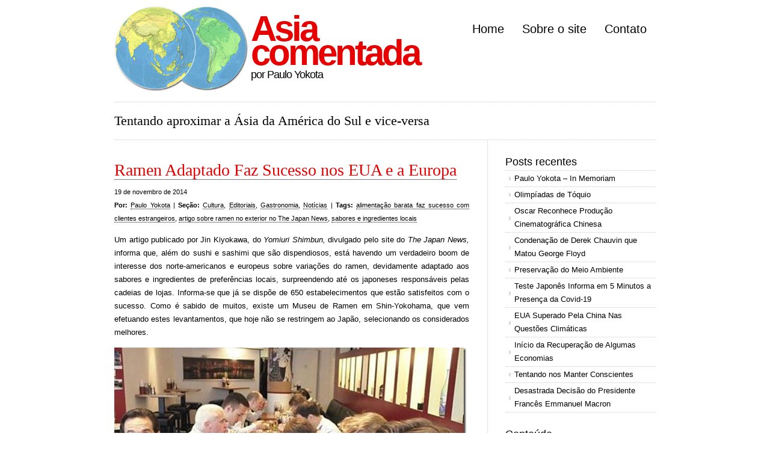

--- FILE ---
content_type: text/html;charset=UTF-8
request_url: https://asiacomentada.com.br/2014/11/ramen-adaptado-faz-sucesso-nos-eua-e-a-europa/
body_size: 7107
content:
<!DOCTYPE html PUBLIC "-//W3C//DTD XHTML 1.0 Transitional//EN" "http://www.w3.org/TR/xhtml1/DTD/xhtml1-transitional.dtd"><html xmlns="http://www.w3.org/1999/xhtml" lang="pt-BR"><head profile="http://gmpg.org/xfn/11">
<link data-optimized="2" rel="stylesheet" href="/wp-content/litespeed/css/2d5f101bfcfdb0a06ff88d63f4e02e82.css?ver=c3c7b">
<meta http-equiv="Content-Type" content="text/html; charset=UTF-8">
<link rel="alternate" type="application/rss+xml" title="Asia comentada RSS Feed" href="/">
<link rel="pingback" href="/xmlrpc.php">
<meta name="google-site-verification" content="Zv-onDOEfyycIkPo5_dkTnU5fTwVBXEQEjxmOaEZnI0">
<title>
Ramen Adaptado Faz Sucesso nos EUA e a Europa »
Asia comentada</title>
<meta name="robots" content="max-image-preview:large">
<link rel="dns-prefetch" href="//www.googletagmanager.com">
<link rel="alternate" type="application/rss+xml" title="Feed de comentários para Asia comentada » Ramen Adaptado Faz Sucesso nos EUA e a Europa" href="/2014/11/ramen-adaptado-faz-sucesso-nos-eua-e-a-europa/">  <style id="wp-emoji-styles-inline-css" type="text/css">img.wp-smiley, img.emoji {
		display: inline !important;
		border: none !important;
		box-shadow: none !important;
		height: 1em !important;
		width: 1em !important;
		margin: 0 0.07em !important;
		vertical-align: -0.1em !important;
		background: none !important;
		padding: 0 !important;
	}</style>
<style id="classic-theme-styles-inline-css" type="text/css">/*! This file is auto-generated */
.wp-block-button__link{color:#fff;background-color:#32373c;border-radius:9999px;box-shadow:none;text-decoration:none;padding:calc(.667em + 2px) calc(1.333em + 2px);font-size:1.125em}.wp-block-file__button{background:#32373c;color:#fff;text-decoration:none}</style>
<style id="global-styles-inline-css" type="text/css">/*<![CDATA[*/body{--wp--preset--color--black: #000000;--wp--preset--color--cyan-bluish-gray: #abb8c3;--wp--preset--color--white: #ffffff;--wp--preset--color--pale-pink: #f78da7;--wp--preset--color--vivid-red: #cf2e2e;--wp--preset--color--luminous-vivid-orange: #ff6900;--wp--preset--color--luminous-vivid-amber: #fcb900;--wp--preset--color--light-green-cyan: #7bdcb5;--wp--preset--color--vivid-green-cyan: #00d084;--wp--preset--color--pale-cyan-blue: #8ed1fc;--wp--preset--color--vivid-cyan-blue: #0693e3;--wp--preset--color--vivid-purple: #9b51e0;--wp--preset--gradient--vivid-cyan-blue-to-vivid-purple: linear-gradient(135deg,rgba(6,147,227,1) 0%,rgb(155,81,224) 100%);--wp--preset--gradient--light-green-cyan-to-vivid-green-cyan: linear-gradient(135deg,rgb(122,220,180) 0%,rgb(0,208,130) 100%);--wp--preset--gradient--luminous-vivid-amber-to-luminous-vivid-orange: linear-gradient(135deg,rgba(252,185,0,1) 0%,rgba(255,105,0,1) 100%);--wp--preset--gradient--luminous-vivid-orange-to-vivid-red: linear-gradient(135deg,rgba(255,105,0,1) 0%,rgb(207,46,46) 100%);--wp--preset--gradient--very-light-gray-to-cyan-bluish-gray: linear-gradient(135deg,rgb(238,238,238) 0%,rgb(169,184,195) 100%);--wp--preset--gradient--cool-to-warm-spectrum: linear-gradient(135deg,rgb(74,234,220) 0%,rgb(151,120,209) 20%,rgb(207,42,186) 40%,rgb(238,44,130) 60%,rgb(251,105,98) 80%,rgb(254,248,76) 100%);--wp--preset--gradient--blush-light-purple: linear-gradient(135deg,rgb(255,206,236) 0%,rgb(152,150,240) 100%);--wp--preset--gradient--blush-bordeaux: linear-gradient(135deg,rgb(254,205,165) 0%,rgb(254,45,45) 50%,rgb(107,0,62) 100%);--wp--preset--gradient--luminous-dusk: linear-gradient(135deg,rgb(255,203,112) 0%,rgb(199,81,192) 50%,rgb(65,88,208) 100%);--wp--preset--gradient--pale-ocean: linear-gradient(135deg,rgb(255,245,203) 0%,rgb(182,227,212) 50%,rgb(51,167,181) 100%);--wp--preset--gradient--electric-grass: linear-gradient(135deg,rgb(202,248,128) 0%,rgb(113,206,126) 100%);--wp--preset--gradient--midnight: linear-gradient(135deg,rgb(2,3,129) 0%,rgb(40,116,252) 100%);--wp--preset--font-size--small: 13px;--wp--preset--font-size--medium: 20px;--wp--preset--font-size--large: 36px;--wp--preset--font-size--x-large: 42px;--wp--preset--spacing--20: 0.44rem;--wp--preset--spacing--30: 0.67rem;--wp--preset--spacing--40: 1rem;--wp--preset--spacing--50: 1.5rem;--wp--preset--spacing--60: 2.25rem;--wp--preset--spacing--70: 3.38rem;--wp--preset--spacing--80: 5.06rem;--wp--preset--shadow--natural: 6px 6px 9px rgba(0, 0, 0, 0.2);--wp--preset--shadow--deep: 12px 12px 50px rgba(0, 0, 0, 0.4);--wp--preset--shadow--sharp: 6px 6px 0px rgba(0, 0, 0, 0.2);--wp--preset--shadow--outlined: 6px 6px 0px -3px rgba(255, 255, 255, 1), 6px 6px rgba(0, 0, 0, 1);--wp--preset--shadow--crisp: 6px 6px 0px rgba(0, 0, 0, 1);}:where(.is-layout-flex){gap: 0.5em;}:where(.is-layout-grid){gap: 0.5em;}body .is-layout-flow > .alignleft{float: left;margin-inline-start: 0;margin-inline-end: 2em;}body .is-layout-flow > .alignright{float: right;margin-inline-start: 2em;margin-inline-end: 0;}body .is-layout-flow > .aligncenter{margin-left: auto !important;margin-right: auto !important;}body .is-layout-constrained > .alignleft{float: left;margin-inline-start: 0;margin-inline-end: 2em;}body .is-layout-constrained > .alignright{float: right;margin-inline-start: 2em;margin-inline-end: 0;}body .is-layout-constrained > .aligncenter{margin-left: auto !important;margin-right: auto !important;}body .is-layout-constrained > :where(:not(.alignleft):not(.alignright):not(.alignfull)){max-width: var(--wp--style--global--content-size);margin-left: auto !important;margin-right: auto !important;}body .is-layout-constrained > .alignwide{max-width: var(--wp--style--global--wide-size);}body .is-layout-flex{display: flex;}body .is-layout-flex{flex-wrap: wrap;align-items: center;}body .is-layout-flex > *{margin: 0;}body .is-layout-grid{display: grid;}body .is-layout-grid > *{margin: 0;}:where(.wp-block-columns.is-layout-flex){gap: 2em;}:where(.wp-block-columns.is-layout-grid){gap: 2em;}:where(.wp-block-post-template.is-layout-flex){gap: 1.25em;}:where(.wp-block-post-template.is-layout-grid){gap: 1.25em;}.has-black-color{color: var(--wp--preset--color--black) !important;}.has-cyan-bluish-gray-color{color: var(--wp--preset--color--cyan-bluish-gray) !important;}.has-white-color{color: var(--wp--preset--color--white) !important;}.has-pale-pink-color{color: var(--wp--preset--color--pale-pink) !important;}.has-vivid-red-color{color: var(--wp--preset--color--vivid-red) !important;}.has-luminous-vivid-orange-color{color: var(--wp--preset--color--luminous-vivid-orange) !important;}.has-luminous-vivid-amber-color{color: var(--wp--preset--color--luminous-vivid-amber) !important;}.has-light-green-cyan-color{color: var(--wp--preset--color--light-green-cyan) !important;}.has-vivid-green-cyan-color{color: var(--wp--preset--color--vivid-green-cyan) !important;}.has-pale-cyan-blue-color{color: var(--wp--preset--color--pale-cyan-blue) !important;}.has-vivid-cyan-blue-color{color: var(--wp--preset--color--vivid-cyan-blue) !important;}.has-vivid-purple-color{color: var(--wp--preset--color--vivid-purple) !important;}.has-black-background-color{background-color: var(--wp--preset--color--black) !important;}.has-cyan-bluish-gray-background-color{background-color: var(--wp--preset--color--cyan-bluish-gray) !important;}.has-white-background-color{background-color: var(--wp--preset--color--white) !important;}.has-pale-pink-background-color{background-color: var(--wp--preset--color--pale-pink) !important;}.has-vivid-red-background-color{background-color: var(--wp--preset--color--vivid-red) !important;}.has-luminous-vivid-orange-background-color{background-color: var(--wp--preset--color--luminous-vivid-orange) !important;}.has-luminous-vivid-amber-background-color{background-color: var(--wp--preset--color--luminous-vivid-amber) !important;}.has-light-green-cyan-background-color{background-color: var(--wp--preset--color--light-green-cyan) !important;}.has-vivid-green-cyan-background-color{background-color: var(--wp--preset--color--vivid-green-cyan) !important;}.has-pale-cyan-blue-background-color{background-color: var(--wp--preset--color--pale-cyan-blue) !important;}.has-vivid-cyan-blue-background-color{background-color: var(--wp--preset--color--vivid-cyan-blue) !important;}.has-vivid-purple-background-color{background-color: var(--wp--preset--color--vivid-purple) !important;}.has-black-border-color{border-color: var(--wp--preset--color--black) !important;}.has-cyan-bluish-gray-border-color{border-color: var(--wp--preset--color--cyan-bluish-gray) !important;}.has-white-border-color{border-color: var(--wp--preset--color--white) !important;}.has-pale-pink-border-color{border-color: var(--wp--preset--color--pale-pink) !important;}.has-vivid-red-border-color{border-color: var(--wp--preset--color--vivid-red) !important;}.has-luminous-vivid-orange-border-color{border-color: var(--wp--preset--color--luminous-vivid-orange) !important;}.has-luminous-vivid-amber-border-color{border-color: var(--wp--preset--color--luminous-vivid-amber) !important;}.has-light-green-cyan-border-color{border-color: var(--wp--preset--color--light-green-cyan) !important;}.has-vivid-green-cyan-border-color{border-color: var(--wp--preset--color--vivid-green-cyan) !important;}.has-pale-cyan-blue-border-color{border-color: var(--wp--preset--color--pale-cyan-blue) !important;}.has-vivid-cyan-blue-border-color{border-color: var(--wp--preset--color--vivid-cyan-blue) !important;}.has-vivid-purple-border-color{border-color: var(--wp--preset--color--vivid-purple) !important;}.has-vivid-cyan-blue-to-vivid-purple-gradient-background{background: var(--wp--preset--gradient--vivid-cyan-blue-to-vivid-purple) !important;}.has-light-green-cyan-to-vivid-green-cyan-gradient-background{background: var(--wp--preset--gradient--light-green-cyan-to-vivid-green-cyan) !important;}.has-luminous-vivid-amber-to-luminous-vivid-orange-gradient-background{background: var(--wp--preset--gradient--luminous-vivid-amber-to-luminous-vivid-orange) !important;}.has-luminous-vivid-orange-to-vivid-red-gradient-background{background: var(--wp--preset--gradient--luminous-vivid-orange-to-vivid-red) !important;}.has-very-light-gray-to-cyan-bluish-gray-gradient-background{background: var(--wp--preset--gradient--very-light-gray-to-cyan-bluish-gray) !important;}.has-cool-to-warm-spectrum-gradient-background{background: var(--wp--preset--gradient--cool-to-warm-spectrum) !important;}.has-blush-light-purple-gradient-background{background: var(--wp--preset--gradient--blush-light-purple) !important;}.has-blush-bordeaux-gradient-background{background: var(--wp--preset--gradient--blush-bordeaux) !important;}.has-luminous-dusk-gradient-background{background: var(--wp--preset--gradient--luminous-dusk) !important;}.has-pale-ocean-gradient-background{background: var(--wp--preset--gradient--pale-ocean) !important;}.has-electric-grass-gradient-background{background: var(--wp--preset--gradient--electric-grass) !important;}.has-midnight-gradient-background{background: var(--wp--preset--gradient--midnight) !important;}.has-small-font-size{font-size: var(--wp--preset--font-size--small) !important;}.has-medium-font-size{font-size: var(--wp--preset--font-size--medium) !important;}.has-large-font-size{font-size: var(--wp--preset--font-size--large) !important;}.has-x-large-font-size{font-size: var(--wp--preset--font-size--x-large) !important;}
.wp-block-navigation a:where(:not(.wp-element-button)){color: inherit;}
:where(.wp-block-post-template.is-layout-flex){gap: 1.25em;}:where(.wp-block-post-template.is-layout-grid){gap: 1.25em;}
:where(.wp-block-columns.is-layout-flex){gap: 2em;}:where(.wp-block-columns.is-layout-grid){gap: 2em;}
.wp-block-pullquote{font-size: 1.5em;line-height: 1.6;}/*]]>*/</style>
<link rel="https://api.w.org/" href="/wp-json/">
<link rel="alternate" type="application/json" href="/wp-json/wp/v2/posts/16749">
<link rel="canonical" href="/2014/11/ramen-adaptado-faz-sucesso-nos-eua-e-a-europa/">
<link rel="shortlink" href="/?p=16749">
<link rel="alternate" type="application/json+oembed" href="/wp-json/oembed/1.0/embed?url=https%3A%2F%2F%2F2014%2F11%2Framen-adaptado-faz-sucesso-nos-eua-e-a-europa%2F">
<link rel="alternate" type="text/xml+oembed" href="/wp-json/oembed/1.0/embed?url=https%3A%2F%2F%2F2014%2F11%2Framen-adaptado-faz-sucesso-nos-eua-e-a-europa%2F#038;format=xml">
<meta name="generator" content="Site Kit by Google 1.125.0">
<style data-context="foundation-flickity-css">/*<![CDATA[*//*! Flickity v2.0.2
http://flickity.metafizzy.co
---------------------------------------------- */.flickity-enabled{position:relative}.flickity-enabled:focus{outline:0}.flickity-viewport{overflow:hidden;position:relative;height:100%}.flickity-slider{position:absolute;width:100%;height:100%}.flickity-enabled.is-draggable{-webkit-tap-highlight-color:transparent;tap-highlight-color:transparent;-webkit-user-select:none;-moz-user-select:none;-ms-user-select:none;user-select:none}.flickity-enabled.is-draggable .flickity-viewport{cursor:move;cursor:-webkit-grab;cursor:grab}.flickity-enabled.is-draggable .flickity-viewport.is-pointer-down{cursor:-webkit-grabbing;cursor:grabbing}.flickity-prev-next-button{position:absolute;top:50%;width:44px;height:44px;border:none;border-radius:50%;background:#fff;background:hsla(0,0%,100%,.75);cursor:pointer;-webkit-transform:translateY(-50%);transform:translateY(-50%)}.flickity-prev-next-button:hover{background:#fff}.flickity-prev-next-button:focus{outline:0;box-shadow:0 0 0 5px #09f}.flickity-prev-next-button:active{opacity:.6}.flickity-prev-next-button.previous{left:10px}.flickity-prev-next-button.next{right:10px}.flickity-rtl .flickity-prev-next-button.previous{left:auto;right:10px}.flickity-rtl .flickity-prev-next-button.next{right:auto;left:10px}.flickity-prev-next-button:disabled{opacity:.3;cursor:auto}.flickity-prev-next-button svg{position:absolute;left:20%;top:20%;width:60%;height:60%}.flickity-prev-next-button .arrow{fill:#333}.flickity-page-dots{position:absolute;width:100%;bottom:-25px;padding:0;margin:0;list-style:none;text-align:center;line-height:1}.flickity-rtl .flickity-page-dots{direction:rtl}.flickity-page-dots .dot{display:inline-block;width:10px;height:10px;margin:0 8px;background:#333;border-radius:50%;opacity:.25;cursor:pointer}.flickity-page-dots .dot.is-selected{opacity:1}/*]]>*/</style>
<style data-context="foundation-slideout-css">.slideout-menu{position:fixed;left:0;top:0;bottom:0;right:auto;z-index:0;width:256px;overflow-y:auto;-webkit-overflow-scrolling:touch;display:none}.slideout-menu.pushit-right{left:auto;right:0}.slideout-panel{position:relative;z-index:1;will-change:transform}.slideout-open,.slideout-open .slideout-panel,.slideout-open body{overflow:hidden}.slideout-open .slideout-menu{display:block}.pushit{display:none}</style>
<link rel="icon" href="/wp-content/uploads/2016/03/cropped-merge-32x32.jpg" sizes="32x32">
<link rel="icon" href="/wp-content/uploads/2016/03/cropped-merge-192x192.jpg" sizes="192x192">
<link rel="apple-touch-icon" href="/wp-content/uploads/2016/03/cropped-merge-180x180.jpg">
<meta name="msapplication-TileImage" content="/wp-content/uploads/2016/03/cropped-merge-270x270.jpg">
<style>.ios7.web-app-mode.has-fixed header{ background-color: rgba(45,53,63,.88);}</style>
<link rel="shortcut icon" href="/wp-content/themes/cleanhomepro/images/favicon.ico">
<!--[if IE]><link rel="stylesheet" href="https://www.asiacomentada.com.br/wp-content/themes/cleanhomepro/ie.css" type="text/css" media="screen" /><![endif]-->
</head>
<body data-rsssl="1" class="litespeed_lazyloaded">
<div id="wrapper">
<div id="header"> <a href="/"><img data-lazyloaded="1" src="/wp-content/themes/cleanhomepro/images/logo_asia_comentada.jpg" width="222" height="142" style="float: left; margin-right: 5px;" data-src="/wp-content/themes/cleanhomepro/images/logo_asia_comentada.jpg" data-ll-status="error" class="entered error"></a><div id="logo">
<h1><a href="/">Asia<br>
comentada</a></h1>
<h2>
por Paulo Yokota</h2>
</div>
<div id="nav"><ul>
<li class="page_item"><a href="/" title="Home">Home</a></li>
<li class="page_item page-item-2"><a href="/sobre-o-site/">Sobre o site</a></li>
<li class="page_item page-item-85"><a href="/contato/">Contato</a></li>
</ul></div>

</div>
<div id="blurb"> Tentando aproximar a Ásia da América do Sul e vice-versa</div>
<div id="content">
<div class="post">
<h1><a href="/2014/11/ramen-adaptado-faz-sucesso-nos-eua-e-a-europa/">Ramen Adaptado Faz Sucesso nos EUA e a Europa</a></h1>
<p class="small">19 de novembro de 2014<br><b>Por:</b> <a href="/sobre-o-site/#paulo" title="Visitar o site de Paulo Yokota" rel="author external">Paulo Yokota</a> | <b>Seção:</b> <a href="/cultura/" rel="category tag">Cultura</a>, <a href="/editoriais-e-noticias/editoriais/" rel="category tag">Editoriais</a>, <a href="/gastronomia/" rel="category tag">Gastronomia</a>, <a href="/editoriais-e-noticias/noticias/" rel="category tag">Notícias</a> | <b>Tags:</b> <a href="javascript:void(0);" rel="alimentacao-barata-faz-sucesso-com-clientes-estrangeiros/">alimentação barata faz sucesso com clientes estrangeiros</a>, <a href="javascript:void(0);" rel="artigo-sobre-ramen-no-exterior-no-the-japan-news/">artigo sobre ramen no exterior no The Japan News</a>, <a href="javascript:void(0);" rel="sabores-e-ingredientes-locais/">sabores e ingredientes locais</a><a href="/2014/11/ramen-adaptado-faz-sucesso-nos-eua-e-a-europa/#respond"></a></p>
<p></p>
<p><b></b></p>
<p>Um artigo publicado por Jin Kiyokawa, do <i>Yomiuri Shimbun, </i>divulgado pelo site do <i>The Japan News, </i>informa que, além do sushi e sashimi que são dispendiosos, está havendo um verdadeiro boom de interesse dos norte-americanos e europeus sobre variações do ramen, devidamente adaptado aos sabores e ingredientes de preferências locais, surpreendendo até os japoneses responsáveis pelas cadeias de lojas. Informa-se que já se dispõe de 650 estabelecimentos que estão satisfeitos com o sucesso. Como é sabido de muitos, existe um Museu de Ramen em Shin-Yokohama, que vem efetuando estes levantamentos, que hoje não se restringem ao Japão, selecionando os considerados melhores.</p>
<p><a href="/wp-content/uploads/2014/11/clip_image00218.jpg"><img data-lazyloaded="1" src="/wp-content/uploads/2014/11/clip_image002_thumb8.jpg" fetchpriority="high" decoding="async" title="clip_image002" style="border-top: 0px; border-right: 0px; background-image: none; border-bottom: 0px; padding-top: 0px; padding-left: 0px; border-left: 0px; display: inline; padding-right: 0px" border="0" alt="clip_image002" data-src="/wp-content/uploads/2014/11/clip_image002_thumb8.jpg" width="585" height="391" data-ll-status="error" class="entered error"></a></p>
<p><i>Yumeya, um estabelecimento popular de ramen em Frankfurt. Foto de cortesia do Shin-Yokohama Ramen Museum.</i></p>
<p><b><i></i></b></p>
<p>As adaptações que estão ocorrendo com o ramen são impressionantes, como o Zweite Ramen que inclui chucrute para complementar o rico caldo de carne, bem com pequenos pedaços de bacon, e uma especiaria conhecida como seiben para criar um sabor diferenciado.</p>
<p>Na França, está se servindo um ramen com um caldo de uma mistura de carne francesa com o dashi japonês. Existem estabelecimentos que servem o ramen com uma pasta elaborada com uma farinha de trigo usada nas massas de pizza e farinha de trigo dura para dar um sabor e uma textura diferentes.</p>
<p>Uma cadeia em Nova Iorque de nome Ippudo foi criada em 2008 e já conta com estabelecimentos até em Londres, todos apresentando algumas adaptações locais, tanto nos sabores como nos tipos distintos. Estão tentando desenvolver o que seria o padrão mundial.</p>
<p>A Ramen Setagaya opera restaurantes no Estado de Nova Jérsei e também no exterior. Muitos estabelecimentos foram instalados pelos expatriados japoneses que atuam no exterior, havendo casos de utensílios distintos. Um seria uma colher chamada Renge, que são maiores para os clientes poderem sorver o ramen junto com o molho, pois nem todos os estrangeiros conseguem consumir os caldos com as massas. Até vídeos estão sendo oferecidos para ensinar como os japoneses sorvem, fazendo um barulho característico.</p>
<p>No Brasil, também o ramen está muito popular como num estabelecimento chamado ASKA, no bairro da Liberdade. Existem dias em que os clientes necessitam aguardar por quase uma hora na rua, pois além do ramen ser saboroso, e vendido por um preço módico que atrai inclusive as famílias, além dos jovens que aprenderam a consumi-los quando trabalhavam temporariamente no Japão.</p>
<p>Todos sabem que o ramen é originário da China, onde pode ser apreciado em estabelecimentos na rua, que apresentam elevada qualidade. No entanto, no Japão sofreu mudanças e aperfeiçoamentos, principalmente nas variedades que são oferecidas, com diferentes ingredientes. Por ser barato acaba ficando acessível a uma ampla camada da população.</p>
<div class="yarpp yarpp-related yarpp-related-website yarpp-template-list"><div class="yarp">
<p>Artigos Relacionados:</p>
<ol>
<li><a href="/2015/10/sucesso-da-muji-na-china-e-dificuldades-na-europa/" rel="bookmark" title="Sucesso da Muji na China e Dificuldades na Europa">Sucesso da Muji na China e Dificuldades na Europa</a></li>
<li><a href="/2018/02/onda-de-filmes-sobre-ramen/" rel="bookmark" title="Onda de Filmes Sobre Ramen">Onda de Filmes Sobre Ramen</a></li>
<li><a href="/2015/04/um-bom-ramen-no-japo-como-no-brasil/" rel="bookmark" title="Um Bom Ramen no Japão Como no Brasil">Um Bom Ramen no Japão Como no Brasil</a></li>
<li><a href="/2016/05/nova-casa-de-ramen-em-so-paulo/" rel="bookmark" title="Nova Casa de Ramen em São Paulo">Nova Casa de Ramen em São Paulo</a></li>
<li><a href="/2013/04/bento-box-faz-sucesso-na-frana/" rel="bookmark" title="Bento Box Faz Sucesso na França">Bento Box Faz Sucesso na França</a></li>
</ol>
</div></div>
<p></p>
<hr>
</div>
<div id="comments"><form>
<input type="hidden" name="comment_post_ID" value="16749"><p style="display: none;"><input type="hidden" id="akismet_comment_nonce" name="akismet_comment_nonce" value="b7d8d4b420"></p>
<p style="display:none;"><input type="text" name="nxts" value="1714142263"><input type="text" name="nxts_signed" value="f0764ddc66dc3fccf9ba4301553293bb20d0a1d1"><input type="text" name="6a0e9b203530031a" value=""><input type="text" name="cf444ea9dcf3dd7e" value="fd490900a61a6e65aa2"></p>
<p style="display: none !important;" class="akismet-fields-container" data-prefix="ak_"><label>Δ<textarea name="ak_hp_textarea" cols="45" rows="8" maxlength="100"></textarea></label><input type="hidden" id="ak_js_1" name="ak_js" value="35"></p>
</form>
</div>
</div>
<div id="sidebar">
<div class="block recent-posts-3 widget_recent_entries">
<h3>Posts recentes</h3>
<ul>
<li>
<a href="/2021/11/paulo-yokota-in-memoriam/">Paulo Yokota – In Memoriam</a>
</li>
<li>
<a href="/2021/05/olimpadas-de-tquio/">Olimpíadas de Tóquio</a>
</li>
<li>
<a href="/2021/04/oscar-reconhece-produo-cinematogrfica-chinesa/">Oscar Reconhece Produção Cinematográfica Chinesa</a>
</li>
<li>
<a href="/2021/04/condenao-de-derek-chauvin-que-matou-george-floyd/">Condenação de Derek Chauvin que Matou George Floyd</a>
</li>
<li>
<a href="/2021/04/preservao-do-meio-ambiente/">Preservação do Meio Ambiente</a>
</li>
<li>
<a href="/2021/04/teste-japons-informa-em-5-minutos-a-presena-da-covid-19/">Teste Japonês Informa em 5 Minutos a Presença da Covid-19</a>
</li>
<li>
<a href="/2021/04/eua-superado-pela-china-nas-questes-climticas/">EUA Superado Pela China Nas Questões Climáticas</a>
</li>
<li>
<a href="/2021/04/incio-da-recuperao-de-algumas-economias/">Início da Recuperação de Algumas Economias</a>
</li>
<li>
<a href="/2021/04/tentando-nos-manter-conscientes/">Tentando nos Manter Conscientes</a>
</li>
<li>
<a href="/2021/04/desastrada-deciso-do-presidente-francs-emmanuel-macron/">Desastrada Decisão do Presidente Francês Emmanuel Macron</a>
</li>
</ul>
</div>
<div class="block mycategoryorder-3 widget_mycategoryorder">
<h3>Conteúdo</h3>
<ul>
<li class="cat-item cat-item-2798"><a href="/editoriais-e-noticias/">Editoriais e Notícias</a></li>
<li class="cat-item cat-item-7259"><a href="/imprensa-2/">Imprensa</a></li>
<li class="cat-item cat-item-9609"><a href="/educacao-2/">Educação</a></li>
<li class="cat-item cat-item-10512"><a href="/esporte/">Esporte</a></li>
<li class="cat-item cat-item-14507"><a href="/agricultura/">Agricultura</a></li>
<li class="cat-item cat-item-17775"><a href="/clima/">Clima</a></li>
<li class="cat-item cat-item-18303"><a href="/ecologia/">Ecologia</a></li>
<li class="cat-item cat-item-19829"><a href="/ciencia/">Ciência</a></li>
<li class="cat-item cat-item-20065"><a href="/meio-ambiente/">Meio Ambiente</a></li>
<li class="cat-item cat-item-21066"><a href="/medicina/">Medicina</a></li>
<li class="cat-item cat-item-3320"><a href="/turismo-2/">Turismo</a></li>
<li class="cat-item cat-item-2797"><a href="/economia-e-politica/">Economia e Política</a></li>
<li class="cat-item cat-item-18"><a href="/cultura/">Cultura</a></li>
<li class="cat-item cat-item-224"><a href="/depoimentos/">Depoimentos</a></li>
<li class="cat-item cat-item-3820"><a href="/webtown/">webtown</a></li>
<li class="cat-item cat-item-11"><a href="/gastronomia/">Gastronomia</a></li>
<li class="cat-item cat-item-9"><a href="/saude/">Saúde</a></li>
</ul>
</div>
<div class="block links-2 widget_links">
<h3>Blogroll</h3>
<ul class="xoxo blogroll">
<li><a href="http://nikkeyweb.com.br/">Nikkey web</a></li>
<li><a href="http://nikkeypedia.org.br/">Nikkeypedia</a></li>
<li><a href="https://ocidentesubjectivo.blogspot.com/">Ocidente Subjectivo</a></li>
</ul>
</div>
</div>
<div id="footer">
© 2010 | <b>Paulo Yokota</b> | <span style="font-size: 11px;">Colaboração: Kazu Kurita, Naomi Doy, Samuel Kinoshita, Decio Yokota</span><p>  </p>
</div>
</div> 






</body><!-- Page optimized by LiteSpeed Cache @2024-04-26 11:37:43 --><!-- Page cached by LiteSpeed Cache 6.2.0.1 on 2024-04-26 11:37:43 --><!-- Guest Mode --><!-- QUIC.cloud UCSS in queue --></html>